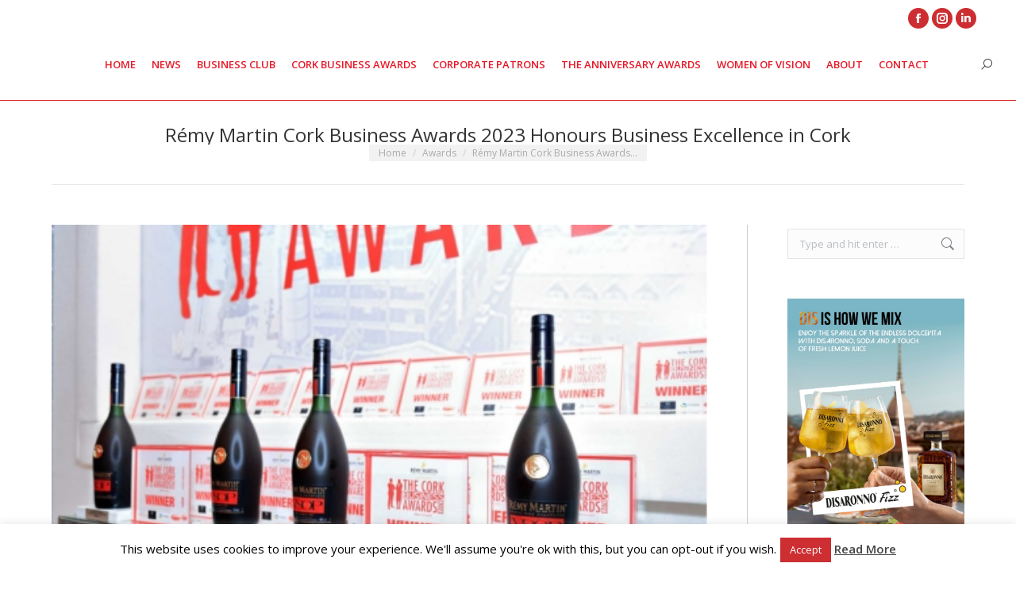

--- FILE ---
content_type: text/html; charset=UTF-8
request_url: https://businesscork.ie/remy-martin-cork-business-awards-2023-honours-business-excellence-in-cork/
body_size: 20917
content:
<!DOCTYPE html>
<!--[if !(IE 6) | !(IE 7) | !(IE 8)  ]><!-->
<html lang="en-GB" class="no-js">
<!--<![endif]-->
<head>
	<meta charset="UTF-8" />
				<meta name="viewport" content="width=device-width, initial-scale=1, maximum-scale=1, user-scalable=0"/>
			<meta name="theme-color" content="#cc2e31"/>	<link rel="profile" href="https://gmpg.org/xfn/11" />
	<meta name='robots' content='index, follow, max-image-preview:large, max-snippet:-1, max-video-preview:-1' />

	<!-- This site is optimized with the Yoast SEO plugin v26.8 - https://yoast.com/product/yoast-seo-wordpress/ -->
	<title>Rémy Martin Cork Business Awards 2023 Honours Business Excellence in Cork - Business Cork</title>
	<link rel="canonical" href="https://businesscork.ie/remy-martin-cork-business-awards-2023-honours-business-excellence-in-cork/" />
	<meta property="og:locale" content="en_GB" />
	<meta property="og:type" content="article" />
	<meta property="og:title" content="Rémy Martin Cork Business Awards 2023 Honours Business Excellence in Cork - Business Cork" />
	<meta property="og:description" content="In its 19th year, the Rémy Martin Cork Business Awards took place on the 24th of November at Clayton&#8217;s Hotel Silver Springs in Cork. Attended by 500 representatives from all sectors of the business community in the county, the awards ceremony provided a platform to showcase and acknowledge the exceptional efforts that contribute to Cork&#8217;s economic and&hellip;" />
	<meta property="og:url" content="https://businesscork.ie/remy-martin-cork-business-awards-2023-honours-business-excellence-in-cork/" />
	<meta property="og:site_name" content="Business Cork" />
	<meta property="article:published_time" content="2023-11-28T12:51:49+00:00" />
	<meta property="article:modified_time" content="2023-11-28T12:57:11+00:00" />
	<meta property="og:image" content="https://businesscork.ie/wp-content/uploads/2023/11/Business-Cork_featured-pic-business-cork.jpg" />
	<meta property="og:image:width" content="500" />
	<meta property="og:image:height" content="300" />
	<meta property="og:image:type" content="image/jpeg" />
	<meta name="author" content="businesscork" />
	<meta name="twitter:card" content="summary_large_image" />
	<meta name="twitter:label1" content="Written by" />
	<meta name="twitter:data1" content="businesscork" />
	<meta name="twitter:label2" content="Estimated reading time" />
	<meta name="twitter:data2" content="2 minutes" />
	<script type="application/ld+json" class="yoast-schema-graph">{"@context":"https://schema.org","@graph":[{"@type":"Article","@id":"https://businesscork.ie/remy-martin-cork-business-awards-2023-honours-business-excellence-in-cork/#article","isPartOf":{"@id":"https://businesscork.ie/remy-martin-cork-business-awards-2023-honours-business-excellence-in-cork/"},"author":{"name":"businesscork","@id":"https://businesscork.ie/#/schema/person/30f9b29d3fbb751205858eda9ce3e610"},"headline":"Rémy Martin Cork Business Awards 2023 Honours Business Excellence in Cork","datePublished":"2023-11-28T12:51:49+00:00","dateModified":"2023-11-28T12:57:11+00:00","mainEntityOfPage":{"@id":"https://businesscork.ie/remy-martin-cork-business-awards-2023-honours-business-excellence-in-cork/"},"wordCount":488,"image":{"@id":"https://businesscork.ie/remy-martin-cork-business-awards-2023-honours-business-excellence-in-cork/#primaryimage"},"thumbnailUrl":"https://businesscork.ie/wp-content/uploads/2023/11/Business-Cork_featured-pic-business-cork.jpg","articleSection":["Awards","Cork","Latest News &amp; Updates From Our Recommended Partners","Read Online"],"inLanguage":"en-GB"},{"@type":"WebPage","@id":"https://businesscork.ie/remy-martin-cork-business-awards-2023-honours-business-excellence-in-cork/","url":"https://businesscork.ie/remy-martin-cork-business-awards-2023-honours-business-excellence-in-cork/","name":"Rémy Martin Cork Business Awards 2023 Honours Business Excellence in Cork - Business Cork","isPartOf":{"@id":"https://businesscork.ie/#website"},"primaryImageOfPage":{"@id":"https://businesscork.ie/remy-martin-cork-business-awards-2023-honours-business-excellence-in-cork/#primaryimage"},"image":{"@id":"https://businesscork.ie/remy-martin-cork-business-awards-2023-honours-business-excellence-in-cork/#primaryimage"},"thumbnailUrl":"https://businesscork.ie/wp-content/uploads/2023/11/Business-Cork_featured-pic-business-cork.jpg","datePublished":"2023-11-28T12:51:49+00:00","dateModified":"2023-11-28T12:57:11+00:00","author":{"@id":"https://businesscork.ie/#/schema/person/30f9b29d3fbb751205858eda9ce3e610"},"breadcrumb":{"@id":"https://businesscork.ie/remy-martin-cork-business-awards-2023-honours-business-excellence-in-cork/#breadcrumb"},"inLanguage":"en-GB","potentialAction":[{"@type":"ReadAction","target":["https://businesscork.ie/remy-martin-cork-business-awards-2023-honours-business-excellence-in-cork/"]}]},{"@type":"ImageObject","inLanguage":"en-GB","@id":"https://businesscork.ie/remy-martin-cork-business-awards-2023-honours-business-excellence-in-cork/#primaryimage","url":"https://businesscork.ie/wp-content/uploads/2023/11/Business-Cork_featured-pic-business-cork.jpg","contentUrl":"https://businesscork.ie/wp-content/uploads/2023/11/Business-Cork_featured-pic-business-cork.jpg","width":500,"height":300},{"@type":"BreadcrumbList","@id":"https://businesscork.ie/remy-martin-cork-business-awards-2023-honours-business-excellence-in-cork/#breadcrumb","itemListElement":[{"@type":"ListItem","position":1,"name":"Home","item":"https://businesscork.ie/"},{"@type":"ListItem","position":2,"name":"Rémy Martin Cork Business Awards 2023 Honours Business Excellence in Cork"}]},{"@type":"WebSite","@id":"https://businesscork.ie/#website","url":"https://businesscork.ie/","name":"Business Cork","description":"Cork&#039;s No. 1 Monthly Magazine","potentialAction":[{"@type":"SearchAction","target":{"@type":"EntryPoint","urlTemplate":"https://businesscork.ie/?s={search_term_string}"},"query-input":{"@type":"PropertyValueSpecification","valueRequired":true,"valueName":"search_term_string"}}],"inLanguage":"en-GB"},{"@type":"Person","@id":"https://businesscork.ie/#/schema/person/30f9b29d3fbb751205858eda9ce3e610","name":"businesscork","image":{"@type":"ImageObject","inLanguage":"en-GB","@id":"https://businesscork.ie/#/schema/person/image/","url":"https://secure.gravatar.com/avatar/f03f6c6e6b8a48ac415e302883242a00f90962407b4cdd0d33c6ed2207a9e477?s=96&d=mm&r=g","contentUrl":"https://secure.gravatar.com/avatar/f03f6c6e6b8a48ac415e302883242a00f90962407b4cdd0d33c6ed2207a9e477?s=96&d=mm&r=g","caption":"businesscork"},"url":"https://businesscork.ie/author/businesscork/"}]}</script>
	<!-- / Yoast SEO plugin. -->


<link rel='dns-prefetch' href='//fonts.googleapis.com' />
<link rel="alternate" type="application/rss+xml" title="Business Cork &raquo; Feed" href="https://businesscork.ie/feed/" />
<link rel="alternate" title="oEmbed (JSON)" type="application/json+oembed" href="https://businesscork.ie/wp-json/oembed/1.0/embed?url=https%3A%2F%2Fbusinesscork.ie%2Fremy-martin-cork-business-awards-2023-honours-business-excellence-in-cork%2F" />
<link rel="alternate" title="oEmbed (XML)" type="text/xml+oembed" href="https://businesscork.ie/wp-json/oembed/1.0/embed?url=https%3A%2F%2Fbusinesscork.ie%2Fremy-martin-cork-business-awards-2023-honours-business-excellence-in-cork%2F&#038;format=xml" />
<style id='wp-img-auto-sizes-contain-inline-css'>
img:is([sizes=auto i],[sizes^="auto," i]){contain-intrinsic-size:3000px 1500px}
/*# sourceURL=wp-img-auto-sizes-contain-inline-css */
</style>
<style id='wp-emoji-styles-inline-css'>

	img.wp-smiley, img.emoji {
		display: inline !important;
		border: none !important;
		box-shadow: none !important;
		height: 1em !important;
		width: 1em !important;
		margin: 0 0.07em !important;
		vertical-align: -0.1em !important;
		background: none !important;
		padding: 0 !important;
	}
/*# sourceURL=wp-emoji-styles-inline-css */
</style>
<style id='wp-block-library-inline-css'>
:root{--wp-block-synced-color:#7a00df;--wp-block-synced-color--rgb:122,0,223;--wp-bound-block-color:var(--wp-block-synced-color);--wp-editor-canvas-background:#ddd;--wp-admin-theme-color:#007cba;--wp-admin-theme-color--rgb:0,124,186;--wp-admin-theme-color-darker-10:#006ba1;--wp-admin-theme-color-darker-10--rgb:0,107,160.5;--wp-admin-theme-color-darker-20:#005a87;--wp-admin-theme-color-darker-20--rgb:0,90,135;--wp-admin-border-width-focus:2px}@media (min-resolution:192dpi){:root{--wp-admin-border-width-focus:1.5px}}.wp-element-button{cursor:pointer}:root .has-very-light-gray-background-color{background-color:#eee}:root .has-very-dark-gray-background-color{background-color:#313131}:root .has-very-light-gray-color{color:#eee}:root .has-very-dark-gray-color{color:#313131}:root .has-vivid-green-cyan-to-vivid-cyan-blue-gradient-background{background:linear-gradient(135deg,#00d084,#0693e3)}:root .has-purple-crush-gradient-background{background:linear-gradient(135deg,#34e2e4,#4721fb 50%,#ab1dfe)}:root .has-hazy-dawn-gradient-background{background:linear-gradient(135deg,#faaca8,#dad0ec)}:root .has-subdued-olive-gradient-background{background:linear-gradient(135deg,#fafae1,#67a671)}:root .has-atomic-cream-gradient-background{background:linear-gradient(135deg,#fdd79a,#004a59)}:root .has-nightshade-gradient-background{background:linear-gradient(135deg,#330968,#31cdcf)}:root .has-midnight-gradient-background{background:linear-gradient(135deg,#020381,#2874fc)}:root{--wp--preset--font-size--normal:16px;--wp--preset--font-size--huge:42px}.has-regular-font-size{font-size:1em}.has-larger-font-size{font-size:2.625em}.has-normal-font-size{font-size:var(--wp--preset--font-size--normal)}.has-huge-font-size{font-size:var(--wp--preset--font-size--huge)}.has-text-align-center{text-align:center}.has-text-align-left{text-align:left}.has-text-align-right{text-align:right}.has-fit-text{white-space:nowrap!important}#end-resizable-editor-section{display:none}.aligncenter{clear:both}.items-justified-left{justify-content:flex-start}.items-justified-center{justify-content:center}.items-justified-right{justify-content:flex-end}.items-justified-space-between{justify-content:space-between}.screen-reader-text{border:0;clip-path:inset(50%);height:1px;margin:-1px;overflow:hidden;padding:0;position:absolute;width:1px;word-wrap:normal!important}.screen-reader-text:focus{background-color:#ddd;clip-path:none;color:#444;display:block;font-size:1em;height:auto;left:5px;line-height:normal;padding:15px 23px 14px;text-decoration:none;top:5px;width:auto;z-index:100000}html :where(.has-border-color){border-style:solid}html :where([style*=border-top-color]){border-top-style:solid}html :where([style*=border-right-color]){border-right-style:solid}html :where([style*=border-bottom-color]){border-bottom-style:solid}html :where([style*=border-left-color]){border-left-style:solid}html :where([style*=border-width]){border-style:solid}html :where([style*=border-top-width]){border-top-style:solid}html :where([style*=border-right-width]){border-right-style:solid}html :where([style*=border-bottom-width]){border-bottom-style:solid}html :where([style*=border-left-width]){border-left-style:solid}html :where(img[class*=wp-image-]){height:auto;max-width:100%}:where(figure){margin:0 0 1em}html :where(.is-position-sticky){--wp-admin--admin-bar--position-offset:var(--wp-admin--admin-bar--height,0px)}@media screen and (max-width:600px){html :where(.is-position-sticky){--wp-admin--admin-bar--position-offset:0px}}

/*# sourceURL=wp-block-library-inline-css */
</style><style id='global-styles-inline-css'>
:root{--wp--preset--aspect-ratio--square: 1;--wp--preset--aspect-ratio--4-3: 4/3;--wp--preset--aspect-ratio--3-4: 3/4;--wp--preset--aspect-ratio--3-2: 3/2;--wp--preset--aspect-ratio--2-3: 2/3;--wp--preset--aspect-ratio--16-9: 16/9;--wp--preset--aspect-ratio--9-16: 9/16;--wp--preset--color--black: #000000;--wp--preset--color--cyan-bluish-gray: #abb8c3;--wp--preset--color--white: #FFF;--wp--preset--color--pale-pink: #f78da7;--wp--preset--color--vivid-red: #cf2e2e;--wp--preset--color--luminous-vivid-orange: #ff6900;--wp--preset--color--luminous-vivid-amber: #fcb900;--wp--preset--color--light-green-cyan: #7bdcb5;--wp--preset--color--vivid-green-cyan: #00d084;--wp--preset--color--pale-cyan-blue: #8ed1fc;--wp--preset--color--vivid-cyan-blue: #0693e3;--wp--preset--color--vivid-purple: #9b51e0;--wp--preset--color--accent: #cc2e31;--wp--preset--color--dark-gray: #111;--wp--preset--color--light-gray: #767676;--wp--preset--gradient--vivid-cyan-blue-to-vivid-purple: linear-gradient(135deg,rgb(6,147,227) 0%,rgb(155,81,224) 100%);--wp--preset--gradient--light-green-cyan-to-vivid-green-cyan: linear-gradient(135deg,rgb(122,220,180) 0%,rgb(0,208,130) 100%);--wp--preset--gradient--luminous-vivid-amber-to-luminous-vivid-orange: linear-gradient(135deg,rgb(252,185,0) 0%,rgb(255,105,0) 100%);--wp--preset--gradient--luminous-vivid-orange-to-vivid-red: linear-gradient(135deg,rgb(255,105,0) 0%,rgb(207,46,46) 100%);--wp--preset--gradient--very-light-gray-to-cyan-bluish-gray: linear-gradient(135deg,rgb(238,238,238) 0%,rgb(169,184,195) 100%);--wp--preset--gradient--cool-to-warm-spectrum: linear-gradient(135deg,rgb(74,234,220) 0%,rgb(151,120,209) 20%,rgb(207,42,186) 40%,rgb(238,44,130) 60%,rgb(251,105,98) 80%,rgb(254,248,76) 100%);--wp--preset--gradient--blush-light-purple: linear-gradient(135deg,rgb(255,206,236) 0%,rgb(152,150,240) 100%);--wp--preset--gradient--blush-bordeaux: linear-gradient(135deg,rgb(254,205,165) 0%,rgb(254,45,45) 50%,rgb(107,0,62) 100%);--wp--preset--gradient--luminous-dusk: linear-gradient(135deg,rgb(255,203,112) 0%,rgb(199,81,192) 50%,rgb(65,88,208) 100%);--wp--preset--gradient--pale-ocean: linear-gradient(135deg,rgb(255,245,203) 0%,rgb(182,227,212) 50%,rgb(51,167,181) 100%);--wp--preset--gradient--electric-grass: linear-gradient(135deg,rgb(202,248,128) 0%,rgb(113,206,126) 100%);--wp--preset--gradient--midnight: linear-gradient(135deg,rgb(2,3,129) 0%,rgb(40,116,252) 100%);--wp--preset--font-size--small: 13px;--wp--preset--font-size--medium: 20px;--wp--preset--font-size--large: 36px;--wp--preset--font-size--x-large: 42px;--wp--preset--spacing--20: 0.44rem;--wp--preset--spacing--30: 0.67rem;--wp--preset--spacing--40: 1rem;--wp--preset--spacing--50: 1.5rem;--wp--preset--spacing--60: 2.25rem;--wp--preset--spacing--70: 3.38rem;--wp--preset--spacing--80: 5.06rem;--wp--preset--shadow--natural: 6px 6px 9px rgba(0, 0, 0, 0.2);--wp--preset--shadow--deep: 12px 12px 50px rgba(0, 0, 0, 0.4);--wp--preset--shadow--sharp: 6px 6px 0px rgba(0, 0, 0, 0.2);--wp--preset--shadow--outlined: 6px 6px 0px -3px rgb(255, 255, 255), 6px 6px rgb(0, 0, 0);--wp--preset--shadow--crisp: 6px 6px 0px rgb(0, 0, 0);}:where(.is-layout-flex){gap: 0.5em;}:where(.is-layout-grid){gap: 0.5em;}body .is-layout-flex{display: flex;}.is-layout-flex{flex-wrap: wrap;align-items: center;}.is-layout-flex > :is(*, div){margin: 0;}body .is-layout-grid{display: grid;}.is-layout-grid > :is(*, div){margin: 0;}:where(.wp-block-columns.is-layout-flex){gap: 2em;}:where(.wp-block-columns.is-layout-grid){gap: 2em;}:where(.wp-block-post-template.is-layout-flex){gap: 1.25em;}:where(.wp-block-post-template.is-layout-grid){gap: 1.25em;}.has-black-color{color: var(--wp--preset--color--black) !important;}.has-cyan-bluish-gray-color{color: var(--wp--preset--color--cyan-bluish-gray) !important;}.has-white-color{color: var(--wp--preset--color--white) !important;}.has-pale-pink-color{color: var(--wp--preset--color--pale-pink) !important;}.has-vivid-red-color{color: var(--wp--preset--color--vivid-red) !important;}.has-luminous-vivid-orange-color{color: var(--wp--preset--color--luminous-vivid-orange) !important;}.has-luminous-vivid-amber-color{color: var(--wp--preset--color--luminous-vivid-amber) !important;}.has-light-green-cyan-color{color: var(--wp--preset--color--light-green-cyan) !important;}.has-vivid-green-cyan-color{color: var(--wp--preset--color--vivid-green-cyan) !important;}.has-pale-cyan-blue-color{color: var(--wp--preset--color--pale-cyan-blue) !important;}.has-vivid-cyan-blue-color{color: var(--wp--preset--color--vivid-cyan-blue) !important;}.has-vivid-purple-color{color: var(--wp--preset--color--vivid-purple) !important;}.has-black-background-color{background-color: var(--wp--preset--color--black) !important;}.has-cyan-bluish-gray-background-color{background-color: var(--wp--preset--color--cyan-bluish-gray) !important;}.has-white-background-color{background-color: var(--wp--preset--color--white) !important;}.has-pale-pink-background-color{background-color: var(--wp--preset--color--pale-pink) !important;}.has-vivid-red-background-color{background-color: var(--wp--preset--color--vivid-red) !important;}.has-luminous-vivid-orange-background-color{background-color: var(--wp--preset--color--luminous-vivid-orange) !important;}.has-luminous-vivid-amber-background-color{background-color: var(--wp--preset--color--luminous-vivid-amber) !important;}.has-light-green-cyan-background-color{background-color: var(--wp--preset--color--light-green-cyan) !important;}.has-vivid-green-cyan-background-color{background-color: var(--wp--preset--color--vivid-green-cyan) !important;}.has-pale-cyan-blue-background-color{background-color: var(--wp--preset--color--pale-cyan-blue) !important;}.has-vivid-cyan-blue-background-color{background-color: var(--wp--preset--color--vivid-cyan-blue) !important;}.has-vivid-purple-background-color{background-color: var(--wp--preset--color--vivid-purple) !important;}.has-black-border-color{border-color: var(--wp--preset--color--black) !important;}.has-cyan-bluish-gray-border-color{border-color: var(--wp--preset--color--cyan-bluish-gray) !important;}.has-white-border-color{border-color: var(--wp--preset--color--white) !important;}.has-pale-pink-border-color{border-color: var(--wp--preset--color--pale-pink) !important;}.has-vivid-red-border-color{border-color: var(--wp--preset--color--vivid-red) !important;}.has-luminous-vivid-orange-border-color{border-color: var(--wp--preset--color--luminous-vivid-orange) !important;}.has-luminous-vivid-amber-border-color{border-color: var(--wp--preset--color--luminous-vivid-amber) !important;}.has-light-green-cyan-border-color{border-color: var(--wp--preset--color--light-green-cyan) !important;}.has-vivid-green-cyan-border-color{border-color: var(--wp--preset--color--vivid-green-cyan) !important;}.has-pale-cyan-blue-border-color{border-color: var(--wp--preset--color--pale-cyan-blue) !important;}.has-vivid-cyan-blue-border-color{border-color: var(--wp--preset--color--vivid-cyan-blue) !important;}.has-vivid-purple-border-color{border-color: var(--wp--preset--color--vivid-purple) !important;}.has-vivid-cyan-blue-to-vivid-purple-gradient-background{background: var(--wp--preset--gradient--vivid-cyan-blue-to-vivid-purple) !important;}.has-light-green-cyan-to-vivid-green-cyan-gradient-background{background: var(--wp--preset--gradient--light-green-cyan-to-vivid-green-cyan) !important;}.has-luminous-vivid-amber-to-luminous-vivid-orange-gradient-background{background: var(--wp--preset--gradient--luminous-vivid-amber-to-luminous-vivid-orange) !important;}.has-luminous-vivid-orange-to-vivid-red-gradient-background{background: var(--wp--preset--gradient--luminous-vivid-orange-to-vivid-red) !important;}.has-very-light-gray-to-cyan-bluish-gray-gradient-background{background: var(--wp--preset--gradient--very-light-gray-to-cyan-bluish-gray) !important;}.has-cool-to-warm-spectrum-gradient-background{background: var(--wp--preset--gradient--cool-to-warm-spectrum) !important;}.has-blush-light-purple-gradient-background{background: var(--wp--preset--gradient--blush-light-purple) !important;}.has-blush-bordeaux-gradient-background{background: var(--wp--preset--gradient--blush-bordeaux) !important;}.has-luminous-dusk-gradient-background{background: var(--wp--preset--gradient--luminous-dusk) !important;}.has-pale-ocean-gradient-background{background: var(--wp--preset--gradient--pale-ocean) !important;}.has-electric-grass-gradient-background{background: var(--wp--preset--gradient--electric-grass) !important;}.has-midnight-gradient-background{background: var(--wp--preset--gradient--midnight) !important;}.has-small-font-size{font-size: var(--wp--preset--font-size--small) !important;}.has-medium-font-size{font-size: var(--wp--preset--font-size--medium) !important;}.has-large-font-size{font-size: var(--wp--preset--font-size--large) !important;}.has-x-large-font-size{font-size: var(--wp--preset--font-size--x-large) !important;}
/*# sourceURL=global-styles-inline-css */
</style>

<style id='classic-theme-styles-inline-css'>
/*! This file is auto-generated */
.wp-block-button__link{color:#fff;background-color:#32373c;border-radius:9999px;box-shadow:none;text-decoration:none;padding:calc(.667em + 2px) calc(1.333em + 2px);font-size:1.125em}.wp-block-file__button{background:#32373c;color:#fff;text-decoration:none}
/*# sourceURL=/wp-includes/css/classic-themes.min.css */
</style>
<link rel='stylesheet' id='cookie-law-info-css' href='https://businesscork.ie/wp-content/plugins/cookie-law-info/legacy/public/css/cookie-law-info-public.css?ver=3.3.9.1' media='all' />
<link rel='stylesheet' id='cookie-law-info-gdpr-css' href='https://businesscork.ie/wp-content/plugins/cookie-law-info/legacy/public/css/cookie-law-info-gdpr.css?ver=3.3.9.1' media='all' />
<link rel='stylesheet' id='the7-font-css' href='https://businesscork.ie/wp-content/themes/dt-the7/fonts/icomoon-the7-font/icomoon-the7-font.min.css?ver=14.2.0' media='all' />
<link rel='stylesheet' id='the7-Defaults-css' href='https://businesscork.ie/wp-content/uploads/smile_fonts/Defaults/Defaults.css?ver=6.9' media='all' />
<link rel='stylesheet' id='dt-web-fonts-css' href='https://fonts.googleapis.com/css?family=Open+Sans:400,600,700%7CRoboto:400,600,700' media='all' />
<link rel='stylesheet' id='dt-main-css' href='https://businesscork.ie/wp-content/themes/dt-the7/css/main.min.css?ver=14.2.0' media='all' />
<link rel='stylesheet' id='the7-custom-scrollbar-css' href='https://businesscork.ie/wp-content/themes/dt-the7/lib/custom-scrollbar/custom-scrollbar.min.css?ver=14.2.0' media='all' />
<link rel='stylesheet' id='the7-wpbakery-css' href='https://businesscork.ie/wp-content/themes/dt-the7/css/wpbakery.min.css?ver=14.2.0' media='all' />
<link rel='stylesheet' id='the7-core-css' href='https://businesscork.ie/wp-content/plugins/dt-the7-core/assets/css/post-type.min.css?ver=2.7.12' media='all' />
<link rel='stylesheet' id='the7-css-vars-css' href='https://businesscork.ie/wp-content/uploads/the7-css/css-vars.css?ver=fc8b71e0a808' media='all' />
<link rel='stylesheet' id='dt-custom-css' href='https://businesscork.ie/wp-content/uploads/the7-css/custom.css?ver=fc8b71e0a808' media='all' />
<link rel='stylesheet' id='dt-media-css' href='https://businesscork.ie/wp-content/uploads/the7-css/media.css?ver=fc8b71e0a808' media='all' />
<link rel='stylesheet' id='the7-mega-menu-css' href='https://businesscork.ie/wp-content/uploads/the7-css/mega-menu.css?ver=fc8b71e0a808' media='all' />
<link rel='stylesheet' id='the7-elements-albums-portfolio-css' href='https://businesscork.ie/wp-content/uploads/the7-css/the7-elements-albums-portfolio.css?ver=fc8b71e0a808' media='all' />
<link rel='stylesheet' id='the7-elements-css' href='https://businesscork.ie/wp-content/uploads/the7-css/post-type-dynamic.css?ver=fc8b71e0a808' media='all' />
<link rel='stylesheet' id='style-css' href='https://businesscork.ie/wp-content/themes/dt-the7/style.css?ver=14.2.0' media='all' />
<link rel='stylesheet' id='wpgdprc-front-css-css' href='https://businesscork.ie/wp-content/plugins/wp-gdpr-compliance/Assets/css/front.css?ver=1695379469' media='all' />
<style id='wpgdprc-front-css-inline-css'>
:root{--wp-gdpr--bar--background-color: #000000;--wp-gdpr--bar--color: #ffffff;--wp-gdpr--button--background-color: #000000;--wp-gdpr--button--background-color--darken: #000000;--wp-gdpr--button--color: #ffffff;}
/*# sourceURL=wpgdprc-front-css-inline-css */
</style>
<script src="https://businesscork.ie/wp-includes/js/jquery/jquery.min.js?ver=3.7.1" id="jquery-core-js"></script>
<script src="https://businesscork.ie/wp-includes/js/jquery/jquery-migrate.min.js?ver=3.4.1" id="jquery-migrate-js"></script>
<script id="cookie-law-info-js-extra">
var Cli_Data = {"nn_cookie_ids":[],"cookielist":[],"non_necessary_cookies":[],"ccpaEnabled":"","ccpaRegionBased":"","ccpaBarEnabled":"","strictlyEnabled":["necessary","obligatoire"],"ccpaType":"gdpr","js_blocking":"","custom_integration":"","triggerDomRefresh":"","secure_cookies":""};
var cli_cookiebar_settings = {"animate_speed_hide":"500","animate_speed_show":"500","background":"#fff","border":"#cc2e31","border_on":"","button_1_button_colour":"#cc2e31","button_1_button_hover":"#a32527","button_1_link_colour":"#fff","button_1_as_button":"1","button_1_new_win":"","button_2_button_colour":"#333","button_2_button_hover":"#292929","button_2_link_colour":"#444","button_2_as_button":"","button_2_hidebar":"","button_3_button_colour":"#000","button_3_button_hover":"#000000","button_3_link_colour":"#fff","button_3_as_button":"1","button_3_new_win":"","button_4_button_colour":"#000","button_4_button_hover":"#000000","button_4_link_colour":"#fff","button_4_as_button":"1","button_7_button_colour":"#61a229","button_7_button_hover":"#4e8221","button_7_link_colour":"#fff","button_7_as_button":"1","button_7_new_win":"","font_family":"inherit","header_fix":"","notify_animate_hide":"1","notify_animate_show":"","notify_div_id":"#cookie-law-info-bar","notify_position_horizontal":"right","notify_position_vertical":"bottom","scroll_close":"","scroll_close_reload":"","accept_close_reload":"","reject_close_reload":"","showagain_tab":"1","showagain_background":"#fff","showagain_border":"#000","showagain_div_id":"#cookie-law-info-again","showagain_x_position":"100px","text":"#000","show_once_yn":"","show_once":"10000","logging_on":"","as_popup":"","popup_overlay":"1","bar_heading_text":"","cookie_bar_as":"banner","popup_showagain_position":"bottom-right","widget_position":"left"};
var log_object = {"ajax_url":"https://businesscork.ie/wp-admin/admin-ajax.php"};
//# sourceURL=cookie-law-info-js-extra
</script>
<script src="https://businesscork.ie/wp-content/plugins/cookie-law-info/legacy/public/js/cookie-law-info-public.js?ver=3.3.9.1" id="cookie-law-info-js"></script>
<script data-jetpack-boost="ignore" src="//businesscork.ie/wp-content/plugins/revslider/sr6/assets/js/rbtools.min.js?ver=6.7.38" async id="tp-tools-js"></script>
<script data-jetpack-boost="ignore" src="//businesscork.ie/wp-content/plugins/revslider/sr6/assets/js/rs6.min.js?ver=6.7.38" async id="revmin-js"></script>
<script id="dt-above-fold-js-extra">
var dtLocal = {"themeUrl":"https://businesscork.ie/wp-content/themes/dt-the7","passText":"To view this protected post, enter the password below:","moreButtonText":{"loading":"Loading...","loadMore":"Load more"},"postID":"32483","ajaxurl":"https://businesscork.ie/wp-admin/admin-ajax.php","REST":{"baseUrl":"https://businesscork.ie/wp-json/the7/v1","endpoints":{"sendMail":"/send-mail"}},"contactMessages":{"required":"One or more fields have an error. Please check and try again.","terms":"Please accept the privacy policy.","fillTheCaptchaError":"Please, fill the captcha."},"captchaSiteKey":"","ajaxNonce":"6a7b7d38b2","pageData":"","themeSettings":{"smoothScroll":"off","lazyLoading":false,"desktopHeader":{"height":90},"ToggleCaptionEnabled":"disabled","ToggleCaption":"Navigation","floatingHeader":{"showAfter":90,"showMenu":true,"height":60,"logo":{"showLogo":true,"html":"","url":"https://businesscork.ie/"}},"topLine":{"floatingTopLine":{"logo":{"showLogo":false,"html":""}}},"mobileHeader":{"firstSwitchPoint":900,"secondSwitchPoint":400,"firstSwitchPointHeight":60,"secondSwitchPointHeight":50,"mobileToggleCaptionEnabled":"disabled","mobileToggleCaption":"Menu"},"stickyMobileHeaderFirstSwitch":{"logo":{"html":"\u003Cimg class=\" preload-me\" src=\"https://businesscork.ie/wp-content/uploads/2018/06/Business-Corknewlogoweb-e1566376220172.jpg\" srcset=\"https://businesscork.ie/wp-content/uploads/2018/06/Business-Corknewlogoweb-e1566376220172.jpg 250w, https://businesscork.ie/wp-content/uploads/2018/06/Business-Corknewlogoweb-e1566376220172.jpg 250w\" width=\"250\" height=\"113\"   sizes=\"250px\" alt=\"Business Cork\" /\u003E"}},"stickyMobileHeaderSecondSwitch":{"logo":{"html":"\u003Cimg class=\" preload-me\" src=\"https://businesscork.ie/wp-content/uploads/2018/06/Business-Corknewlogoweb-e1566376220172.jpg\" srcset=\"https://businesscork.ie/wp-content/uploads/2018/06/Business-Corknewlogoweb-e1566376220172.jpg 250w, https://businesscork.ie/wp-content/uploads/2018/06/Business-Corknewlogoweb-e1566376220172.jpg 250w\" width=\"250\" height=\"113\"   sizes=\"250px\" alt=\"Business Cork\" /\u003E"}},"sidebar":{"switchPoint":970},"boxedWidth":"1200px"},"VCMobileScreenWidth":"768"};
var dtShare = {"shareButtonText":{"facebook":"Share on Facebook","twitter":"Share on X","pinterest":"Pin it","linkedin":"Share on Linkedin","whatsapp":"Share on Whatsapp"},"overlayOpacity":"85"};
//# sourceURL=dt-above-fold-js-extra
</script>
<script src="https://businesscork.ie/wp-content/themes/dt-the7/js/above-the-fold.min.js?ver=14.2.0" id="dt-above-fold-js"></script>
<script id="wpgdprc-front-js-js-extra">
var wpgdprcFront = {"ajaxUrl":"https://businesscork.ie/wp-admin/admin-ajax.php","ajaxNonce":"cb483b91f3","ajaxArg":"security","pluginPrefix":"wpgdprc","blogId":"1","isMultiSite":"","locale":"en_GB","showSignUpModal":"","showFormModal":"","cookieName":"wpgdprc-consent","consentVersion":"","path":"/","prefix":"wpgdprc"};
//# sourceURL=wpgdprc-front-js-js-extra
</script>
<script src="https://businesscork.ie/wp-content/plugins/wp-gdpr-compliance/Assets/js/front.min.js?ver=1695379469" id="wpgdprc-front-js-js"></script>
<script></script><link rel="https://api.w.org/" href="https://businesscork.ie/wp-json/" /><link rel="alternate" title="JSON" type="application/json" href="https://businesscork.ie/wp-json/wp/v2/posts/32483" /><link rel="EditURI" type="application/rsd+xml" title="RSD" href="https://businesscork.ie/xmlrpc.php?rsd" />
<meta name="generator" content="WordPress 6.9" />
<link rel='shortlink' href='https://businesscork.ie/?p=32483' />
<meta name="generator" content="Powered by WPBakery Page Builder - drag and drop page builder for WordPress."/>
<meta name="generator" content="Powered by Slider Revolution 6.7.38 - responsive, Mobile-Friendly Slider Plugin for WordPress with comfortable drag and drop interface." />
<link rel="icon" href="https://businesscork.ie/wp-content/uploads/2022/07/FaviconBC.jpg" type="image/jpeg" sizes="16x16"/><link rel="icon" href="https://businesscork.ie/wp-content/uploads/2022/07/FaviconBC.jpg" type="image/jpeg" sizes="32x32"/><script data-jetpack-boost="ignore">function setREVStartSize(e){
			//window.requestAnimationFrame(function() {
				window.RSIW = window.RSIW===undefined ? window.innerWidth : window.RSIW;
				window.RSIH = window.RSIH===undefined ? window.innerHeight : window.RSIH;
				try {
					var pw = document.getElementById(e.c).parentNode.offsetWidth,
						newh;
					pw = pw===0 || isNaN(pw) || (e.l=="fullwidth" || e.layout=="fullwidth") ? window.RSIW : pw;
					e.tabw = e.tabw===undefined ? 0 : parseInt(e.tabw);
					e.thumbw = e.thumbw===undefined ? 0 : parseInt(e.thumbw);
					e.tabh = e.tabh===undefined ? 0 : parseInt(e.tabh);
					e.thumbh = e.thumbh===undefined ? 0 : parseInt(e.thumbh);
					e.tabhide = e.tabhide===undefined ? 0 : parseInt(e.tabhide);
					e.thumbhide = e.thumbhide===undefined ? 0 : parseInt(e.thumbhide);
					e.mh = e.mh===undefined || e.mh=="" || e.mh==="auto" ? 0 : parseInt(e.mh,0);
					if(e.layout==="fullscreen" || e.l==="fullscreen")
						newh = Math.max(e.mh,window.RSIH);
					else{
						e.gw = Array.isArray(e.gw) ? e.gw : [e.gw];
						for (var i in e.rl) if (e.gw[i]===undefined || e.gw[i]===0) e.gw[i] = e.gw[i-1];
						e.gh = e.el===undefined || e.el==="" || (Array.isArray(e.el) && e.el.length==0)? e.gh : e.el;
						e.gh = Array.isArray(e.gh) ? e.gh : [e.gh];
						for (var i in e.rl) if (e.gh[i]===undefined || e.gh[i]===0) e.gh[i] = e.gh[i-1];
											
						var nl = new Array(e.rl.length),
							ix = 0,
							sl;
						e.tabw = e.tabhide>=pw ? 0 : e.tabw;
						e.thumbw = e.thumbhide>=pw ? 0 : e.thumbw;
						e.tabh = e.tabhide>=pw ? 0 : e.tabh;
						e.thumbh = e.thumbhide>=pw ? 0 : e.thumbh;
						for (var i in e.rl) nl[i] = e.rl[i]<window.RSIW ? 0 : e.rl[i];
						sl = nl[0];
						for (var i in nl) if (sl>nl[i] && nl[i]>0) { sl = nl[i]; ix=i;}
						var m = pw>(e.gw[ix]+e.tabw+e.thumbw) ? 1 : (pw-(e.tabw+e.thumbw)) / (e.gw[ix]);
						newh =  (e.gh[ix] * m) + (e.tabh + e.thumbh);
					}
					var el = document.getElementById(e.c);
					if (el!==null && el) el.style.height = newh+"px";
					el = document.getElementById(e.c+"_wrapper");
					if (el!==null && el) {
						el.style.height = newh+"px";
						el.style.display = "block";
					}
				} catch(e){
					console.log("Failure at Presize of Slider:" + e)
				}
			//});
		  };</script>
		<style id="wp-custom-css">
			/*
You can add your own CSS here.

Click the help icon above to learn more.
*/
.slick-slide {
 height: 500px;
}		</style>
		<noscript><style> .wpb_animate_when_almost_visible { opacity: 1; }</style></noscript><style id='the7-custom-inline-css' type='text/css'>
/*breadcrumbs background color*/
.page-title .breadcrumbs {
background-color: rgba(0, 0, 0, 0.05);
}
</style>
<link rel='stylesheet' id='rs-plugin-settings-css' href='//businesscork.ie/wp-content/plugins/revslider/sr6/assets/css/rs6.css?ver=6.7.38' media='all' />
<style id='rs-plugin-settings-inline-css'>
#rs-demo-id {}
/*# sourceURL=rs-plugin-settings-inline-css */
</style>
</head>
<body data-rsssl=1 id="the7-body" class="wp-singular post-template-default single single-post postid-32483 single-format-standard wp-embed-responsive wp-theme-dt-the7 the7-core-ver-2.7.12 no-comments dt-responsive-on right-mobile-menu-close-icon ouside-menu-close-icon mobile-hamburger-close-bg-enable mobile-hamburger-close-bg-hover-enable  fade-medium-mobile-menu-close-icon fade-medium-menu-close-icon srcset-enabled btn-flat custom-btn-color custom-btn-hover-color phantom-slide phantom-disable-decoration phantom-custom-logo-on floating-mobile-menu-icon top-header first-switch-logo-center first-switch-menu-left second-switch-logo-center second-switch-menu-left layzr-loading-on popup-message-style the7-ver-14.2.0 wpb-js-composer js-comp-ver-8.7.2 vc_responsive">
<!-- The7 14.2.0 -->

<div id="page" >
	<a class="skip-link screen-reader-text" href="#content">Skip to content</a>

<div class="masthead inline-header center widgets full-height full-width line-decoration shadow-mobile-header-decoration small-mobile-menu-icon mobile-menu-icon-bg-on mobile-menu-icon-hover-bg-on dt-parent-menu-clickable show-sub-menu-on-hover show-device-logo show-mobile-logo" >

	<div class="top-bar top-bar-line-hide">
	<div class="top-bar-bg" ></div>
	<div class="mini-widgets left-widgets"></div><div class="right-widgets mini-widgets"><div class="soc-ico show-on-desktop near-logo-first-switch in-menu-second-switch accent-bg disabled-border border-off  hover-disabled-border  hover-border-off"><a title="Facebook page opens in new window" href="https://www.facebook.com/BusinessCork/" target="_blank" class="facebook"><span class="soc-font-icon"></span><span class="screen-reader-text">Facebook page opens in new window</span></a><a title="Instagram page opens in new window" href="https://www.instagram.com/businesscork/" target="_blank" class="instagram"><span class="soc-font-icon"></span><span class="screen-reader-text">Instagram page opens in new window</span></a><a title="Linkedin page opens in new window" href="https://www.linkedin.com/company/no1mediagroup/" target="_blank" class="linkedin"><span class="soc-font-icon"></span><span class="screen-reader-text">Linkedin page opens in new window</span></a></div></div></div>

	<header class="header-bar" role="banner">

		<div class="branding">
	<div id="site-title" class="assistive-text">Business Cork</div>
	<div id="site-description" class="assistive-text">Cork&#039;s No. 1 Monthly Magazine</div>
	<a class="" href="https://businesscork.ie/"><img class="mobile-logo preload-me" src="https://businesscork.ie/wp-content/uploads/2018/06/Business-Corknewlogoweb-e1566376220172.jpg" srcset="https://businesscork.ie/wp-content/uploads/2018/06/Business-Corknewlogoweb-e1566376220172.jpg 250w, https://businesscork.ie/wp-content/uploads/2018/06/Business-Corknewlogoweb-e1566376220172.jpg 250w" width="250" height="113"   sizes="250px" alt="Business Cork" /></a></div>

		<ul id="primary-menu" class="main-nav underline-decoration l-to-r-line outside-item-remove-margin"><li class="menu-item menu-item-type-post_type menu-item-object-page menu-item-home menu-item-19223 first depth-0"><a href='https://businesscork.ie/' data-level='1'><span class="menu-item-text"><span class="menu-text">Home</span></span></a></li> <li class="menu-item menu-item-type-post_type menu-item-object-page menu-item-21308 depth-0"><a href='https://businesscork.ie/latest-news-2018/' data-level='1'><span class="menu-item-text"><span class="menu-text">News</span></span></a></li> <li class="menu-item menu-item-type-post_type menu-item-object-page menu-item-28654 depth-0"><a href='https://businesscork.ie/join-the-business-club/' data-level='1'><span class="menu-item-text"><span class="menu-text">BUSINESS CLUB</span></span></a></li> <li class="menu-item menu-item-type-post_type menu-item-object-page menu-item-30037 depth-0"><a href='https://businesscork.ie/the-remy-martin-cork-business-awards/' data-level='1'><span class="menu-item-text"><span class="menu-text">Cork Business Awards</span></span></a></li> <li class="menu-item menu-item-type-post_type menu-item-object-page menu-item-30918 depth-0"><a href='https://businesscork.ie/corporate-patrons/' data-level='1'><span class="menu-item-text"><span class="menu-text">Corporate Patrons</span></span></a></li> <li class="menu-item menu-item-type-post_type menu-item-object-page menu-item-30322 depth-0"><a href='https://businesscork.ie/the-anniversary-awards/' data-level='1'><span class="menu-item-text"><span class="menu-text">The Anniversary Awards</span></span></a></li> <li class="menu-item menu-item-type-post_type menu-item-object-page menu-item-29589 depth-0"><a href='https://businesscork.ie/women-of-vision/' data-level='1'><span class="menu-item-text"><span class="menu-text">Women of Vision</span></span></a></li> <li class="menu-item menu-item-type-post_type menu-item-object-page menu-item-21718 depth-0"><a href='https://businesscork.ie/about-us/' data-level='1'><span class="menu-item-text"><span class="menu-text">About</span></span></a></li> <li class="menu-item menu-item-type-post_type menu-item-object-page menu-item-14359 last depth-0"><a href='https://businesscork.ie/pages/contact/' data-level='1'><span class="menu-item-text"><span class="menu-text">Contact</span></span></a></li> </ul>
		<div class="mini-widgets"><div class="mini-search show-on-desktop near-logo-first-switch in-menu-second-switch popup-search custom-icon"><form class="searchform mini-widget-searchform" role="search" method="get" action="https://businesscork.ie/">

	<div class="screen-reader-text">Search:</div>

	
		<a href="" class="submit text-disable"><i class=" mw-icon the7-mw-icon-search"></i></a>
		<div class="popup-search-wrap">
			<input type="text" aria-label="Search" class="field searchform-s" name="s" value="" placeholder="Type and hit enter …" title="Search form"/>
			<a href="" class="search-icon"  aria-label="Search"><i class="the7-mw-icon-search" aria-hidden="true"></i></a>
		</div>

			<input type="submit" class="assistive-text searchsubmit" value="Go!"/>
</form>
</div></div>
	</header>

</div>
<div role="navigation" aria-label="Main Menu" class="dt-mobile-header mobile-menu-show-divider">
	<div class="dt-close-mobile-menu-icon" aria-label="Close" role="button" tabindex="0"><div class="close-line-wrap"><span class="close-line"></span><span class="close-line"></span><span class="close-line"></span></div></div>	<ul id="mobile-menu" class="mobile-main-nav">
		<li class="menu-item menu-item-type-post_type menu-item-object-page menu-item-home menu-item-19223 first depth-0"><a href='https://businesscork.ie/' data-level='1'><span class="menu-item-text"><span class="menu-text">Home</span></span></a></li> <li class="menu-item menu-item-type-post_type menu-item-object-page menu-item-21308 depth-0"><a href='https://businesscork.ie/latest-news-2018/' data-level='1'><span class="menu-item-text"><span class="menu-text">News</span></span></a></li> <li class="menu-item menu-item-type-post_type menu-item-object-page menu-item-28654 depth-0"><a href='https://businesscork.ie/join-the-business-club/' data-level='1'><span class="menu-item-text"><span class="menu-text">BUSINESS CLUB</span></span></a></li> <li class="menu-item menu-item-type-post_type menu-item-object-page menu-item-30037 depth-0"><a href='https://businesscork.ie/the-remy-martin-cork-business-awards/' data-level='1'><span class="menu-item-text"><span class="menu-text">Cork Business Awards</span></span></a></li> <li class="menu-item menu-item-type-post_type menu-item-object-page menu-item-30918 depth-0"><a href='https://businesscork.ie/corporate-patrons/' data-level='1'><span class="menu-item-text"><span class="menu-text">Corporate Patrons</span></span></a></li> <li class="menu-item menu-item-type-post_type menu-item-object-page menu-item-30322 depth-0"><a href='https://businesscork.ie/the-anniversary-awards/' data-level='1'><span class="menu-item-text"><span class="menu-text">The Anniversary Awards</span></span></a></li> <li class="menu-item menu-item-type-post_type menu-item-object-page menu-item-29589 depth-0"><a href='https://businesscork.ie/women-of-vision/' data-level='1'><span class="menu-item-text"><span class="menu-text">Women of Vision</span></span></a></li> <li class="menu-item menu-item-type-post_type menu-item-object-page menu-item-21718 depth-0"><a href='https://businesscork.ie/about-us/' data-level='1'><span class="menu-item-text"><span class="menu-text">About</span></span></a></li> <li class="menu-item menu-item-type-post_type menu-item-object-page menu-item-14359 last depth-0"><a href='https://businesscork.ie/pages/contact/' data-level='1'><span class="menu-item-text"><span class="menu-text">Contact</span></span></a></li> 	</ul>
	<div class='mobile-mini-widgets-in-menu'></div>
</div>


		<div class="page-title title-center">
			<div class="wf-wrap">

				<div class="page-title-head hgroup"><h1 class="entry-title">Rémy Martin Cork Business Awards 2023 Honours Business Excellence in Cork</h1></div><div class="page-title-breadcrumbs"><div class="assistive-text">You are here:</div><ol class="breadcrumbs text-small" itemscope itemtype="https://schema.org/BreadcrumbList"><li itemprop="itemListElement" itemscope itemtype="https://schema.org/ListItem"><a itemprop="item" href="https://businesscork.ie/" title="Home"><span itemprop="name">Home</span></a><meta itemprop="position" content="1" /></li><li itemprop="itemListElement" itemscope itemtype="https://schema.org/ListItem"><a itemprop="item" href="https://businesscork.ie/category/awards/" title="Awards"><span itemprop="name">Awards</span></a><meta itemprop="position" content="2" /></li><li class="current" itemprop="itemListElement" itemscope itemtype="https://schema.org/ListItem"><span itemprop="name">Rémy Martin Cork Business Awards&hellip;</span><meta itemprop="position" content="3" /></li></ol></div>			</div>
		</div>

		

<div id="main" class="sidebar-right sidebar-divider-vertical">

	
	<div class="main-gradient"></div>
	<div class="wf-wrap">
	<div class="wf-container-main">

	

			<div id="content" class="content" role="main">

				
<article id="post-32483" class="single-postlike post-32483 post type-post status-publish format-standard has-post-thumbnail category-awards category-cork category-latest-news category-read-online category-2881 category-2667 category-109 category-1345 description-off">

	<div class="post-thumbnail"><img class="preload-me lazy-load aspect" src="data:image/svg+xml,%3Csvg%20xmlns%3D&#39;http%3A%2F%2Fwww.w3.org%2F2000%2Fsvg&#39;%20viewBox%3D&#39;0%200%20500%20300&#39;%2F%3E" data-src="https://businesscork.ie/wp-content/uploads/2023/11/Business-Cork_featured-pic-business-cork.jpg" data-srcset="https://businesscork.ie/wp-content/uploads/2023/11/Business-Cork_featured-pic-business-cork.jpg 500w" loading="eager" style="--ratio: 500 / 300" sizes="(max-width: 500px) 100vw, 500px" width="500" height="300"  title="Business Cork_featured pic business cork" alt="" /></div><div class="entry-content"><p dir="ltr">In its 19th year, the <strong>Rémy Martin Cork Business Awards</strong> took place on the 24th of November at Clayton&#8217;s Hotel Silver Springs in Cork. Attended by 500 representatives from all sectors of the business community in the county, the awards ceremony provided a platform to showcase and acknowledge the exceptional efforts that contribute to Cork&#8217;s economic and civic prosperity.</p>
<p dir="ltr">In his welcoming speech, <strong>Michael Mulcahy</strong> highlighted Cork&#8217;s achievements and progress over the past year. He expressed gratitude to individuals and organisations for their efforts in promoting Cork positively. He also emphasised <strong>Business Cork&#8217;s commitment to promoting the region, attracting local and global investment, and fostering a unified community.</strong></p>
<p dir="ltr">The CEO of Business Cork, <strong>Mary-Jane O&#8217; Regan</strong>, said: “Congratulations to all of our award winners tonight. You really are outstanding at what you do and it is you and your teams that make Cork what it really is – a welcoming place to be and the best place to do business”.</p>
<p dir="ltr">The compères <strong>Miriam O&#8217;Callaghan</strong> and <strong>Alf McCarthy</strong> presented 60 awards to businesses from all sectors of the business community. The Headline Sponsors for the event were EHS International, Smart Office Automation and Mercedes Benz Cork.</p>
<p>Some of the notable moments from the evening included:</p>
<p>&nbsp;</p>
<h4 dir="ltr" role="presentation">Guest of Honour:</h4>
<p dir="ltr">As Ireland celebrates its 50th anniversary of membership in the European Union,<strong> Seán Kelly MEP </strong>graced the occasion with a powerful and moving speech.</p>
<p>&nbsp;</p>
<h4 dir="ltr" role="presentation">The Hall of Fame Award for Services to the Media Industry in Cork:</h4>
<p dir="ltr"><strong>Paul Byrne</strong> was awarded for 25 years of dedicated service to promoting Cork and the Southern Counties of Ireland.</p>
<p>&nbsp;</p>
<h4 dir="ltr" role="presentation">The Hall of Fame Award for Services to the Civic Community of Cork:</h4>
<p dir="ltr"><strong>Paddy O&#8217;Brien</strong> was recognized for his 70 years of dedicated service to the elderly in Cork, assisting them with respect, time, and listening to their needs.</p>
<p>&nbsp;</p>
<h4 dir="ltr" role="presentation">The Lifetime Achievement Award 2023:</h4>
<p dir="ltr">Michael Barry, Managing Director of Barry &amp; Fitzwilliam and Rémy Martin, handed out the Award to<strong> Bob Seward</strong>, the retired army Captain of Óglaigh na hÉireann recipient of two United Nations peace medals, awarded for his service in the Congo in 1960 and in Cyprus in 1963. Bob also set up the Cork Academy of Music to promote music as a tool for social inclusion for young people and those needing a new focus in their lives.</p>
<p>&nbsp;</p>
<h4 dir="ltr" role="presentation">The Cork Large Company of the Year 2023</h4>
<p dir="ltr"><strong>PepsiCo</strong> received this award from Mercedes-Benz Cork&#8217;s General Manager, Liam Mullane. <strong>Brian Colgan</strong>, the Site Director at PepsiCo Little Island, received the award recognising the company as one of Cork&#8217;s best places to work, with ESG policies and community support programs.</p>
<p>&nbsp;</p>
<h4 dir="ltr" role="presentation">The Cork Business Person of the Year 2023</h4>
<p dir="ltr">Handed out by Founder and CEO of EHS International, Chris Mee, The Cork Business Person of the Year 2023 went to<strong> Patrick O&#8217; Brien of Sigma Homes</strong>, a company renowned for redesigning and renovating family homes.</p>
</div><div class="post-meta wf-mobile-collapsed"><div class="entry-meta"><span class="category-link">Categories:&nbsp;<a href="https://businesscork.ie/category/awards/" >Awards</a>, <a href="https://businesscork.ie/category/cork/" >Cork</a>, <a href="https://businesscork.ie/category/latest-news/" >Latest News &amp; Updates From Our Recommended Partners</a>, <a href="https://businesscork.ie/category/read-online/" >Read Online</a></span><a href="https://businesscork.ie/2023/11/28/" title="12:51 pm" class="data-link" rel="bookmark"><time class="entry-date updated" datetime="2023-11-28T12:51:49+00:00">28th November 2023</time></a></div></div><nav class="navigation post-navigation" role="navigation"><h2 class="screen-reader-text">Post navigation</h2><div class="nav-links"><a class="nav-previous" href="https://businesscork.ie/the-remy-martin-cork-business-awards-2023-social-gallery/" rel="prev"><svg version="1.1" xmlns="http://www.w3.org/2000/svg" xmlns:xlink="http://www.w3.org/1999/xlink" x="0px" y="0px" viewBox="0 0 16 16" style="enable-background:new 0 0 16 16;" xml:space="preserve"><path class="st0" d="M11.4,1.6c0.2,0.2,0.2,0.5,0,0.7c0,0,0,0,0,0L5.7,8l5.6,5.6c0.2,0.2,0.2,0.5,0,0.7s-0.5,0.2-0.7,0l-6-6c-0.2-0.2-0.2-0.5,0-0.7c0,0,0,0,0,0l6-6C10.8,1.5,11.2,1.5,11.4,1.6C11.4,1.6,11.4,1.6,11.4,1.6z"/></svg><span class="meta-nav" aria-hidden="true">Previous</span><span class="screen-reader-text">Previous post:</span><span class="post-title h4-size">The Rémy Martin Cork Business Awards 2023 &#8211; Social Gallery</span></a><a class="nav-next" href="https://businesscork.ie/unveiling-irelands-only-locally-sourced-sellout-collagen-range-by-dr-doireanns/" rel="next"><svg version="1.1" xmlns="http://www.w3.org/2000/svg" xmlns:xlink="http://www.w3.org/1999/xlink" x="0px" y="0px" viewBox="0 0 16 16" style="enable-background:new 0 0 16 16;" xml:space="preserve"><path class="st0" d="M4.6,1.6c0.2-0.2,0.5-0.2,0.7,0c0,0,0,0,0,0l6,6c0.2,0.2,0.2,0.5,0,0.7c0,0,0,0,0,0l-6,6c-0.2,0.2-0.5,0.2-0.7,0s-0.2-0.5,0-0.7L10.3,8L4.6,2.4C4.5,2.2,4.5,1.8,4.6,1.6C4.6,1.6,4.6,1.6,4.6,1.6z"/></svg><span class="meta-nav" aria-hidden="true">Next</span><span class="screen-reader-text">Next post:</span><span class="post-title h4-size">Unveiling Ireland’s only locally sourced, sellout collagen range by Dr. Doireann’s</span></a></div></nav><div class="single-related-posts"><h3>Related posts</h3><section class="items-grid"><div class=" related-item"><article class="post-format-standard"><div class="mini-post-img"><a class="alignleft post-rollover layzr-bg" href="https://businesscork.ie/the-villa-maria-women-of-vision-awards-2026-nominations-open/" aria-label="Post image"><img class="preload-me lazy-load aspect" src="data:image/svg+xml,%3Csvg%20xmlns%3D&#39;http%3A%2F%2Fwww.w3.org%2F2000%2Fsvg&#39;%20viewBox%3D&#39;0%200%20110%2080&#39;%2F%3E" data-src="https://businesscork.ie/wp-content/uploads/2026/01/WOV2026-nominations-open-scaled-110x80.jpg" data-srcset="https://businesscork.ie/wp-content/uploads/2026/01/WOV2026-nominations-open-scaled-110x80.jpg 110w, https://businesscork.ie/wp-content/uploads/2026/01/WOV2026-nominations-open-scaled-220x160.jpg 220w" loading="eager" style="--ratio: 110 / 80" sizes="(max-width: 110px) 100vw, 110px" width="110" height="80"  alt="" /></a></div><div class="post-content"><a href="https://businesscork.ie/the-villa-maria-women-of-vision-awards-2026-nominations-open/">The Villa Maria Women of Vision Awards 2026 &#8211; Nominations Open</a><br /><time class="text-secondary" datetime="2026-01-28T15:15:12+00:00">28th January 2026</time></div></article></div><div class=" related-item"><article class="post-format-standard"><div class="mini-post-img"><a class="alignleft post-rollover layzr-bg" href="https://businesscork.ie/simply-the-best-cork-airport-makes-history-with-its-busiest-year-ever/" aria-label="Post image"><img class="preload-me lazy-load aspect" src="data:image/svg+xml,%3Csvg%20xmlns%3D&#39;http%3A%2F%2Fwww.w3.org%2F2000%2Fsvg&#39;%20viewBox%3D&#39;0%200%20110%2080&#39;%2F%3E" data-src="https://businesscork.ie/wp-content/uploads/2024/05/Cork-Airport_EXT-16-scaled-110x80.jpeg" data-srcset="https://businesscork.ie/wp-content/uploads/2024/05/Cork-Airport_EXT-16-scaled-110x80.jpeg 110w, https://businesscork.ie/wp-content/uploads/2024/05/Cork-Airport_EXT-16-scaled-220x160.jpeg 220w" loading="eager" style="--ratio: 110 / 80" sizes="(max-width: 110px) 100vw, 110px" width="110" height="80"  alt="" /></a></div><div class="post-content"><a href="https://businesscork.ie/simply-the-best-cork-airport-makes-history-with-its-busiest-year-ever/">“Simply the best” – Cork Airport makes history with its busiest year ever</a><br /><time class="text-secondary" datetime="2026-01-06T12:00:13+00:00">6th January 2026</time></div></article></div><div class=" related-item"><article class="post-format-standard"><div class="mini-post-img"><a class="alignleft post-rollover layzr-bg" href="https://businesscork.ie/new-chapter-for-republic-of-work-as-acquisition-announced/" aria-label="Post image"><img class="preload-me lazy-load aspect" src="data:image/svg+xml,%3Csvg%20xmlns%3D&#39;http%3A%2F%2Fwww.w3.org%2F2000%2Fsvg&#39;%20viewBox%3D&#39;0%200%20110%2080&#39;%2F%3E" data-src="https://businesscork.ie/wp-content/uploads/2026/01/260A0308_1-scaled-110x80.jpg" data-srcset="https://businesscork.ie/wp-content/uploads/2026/01/260A0308_1-scaled-110x80.jpg 110w, https://businesscork.ie/wp-content/uploads/2026/01/260A0308_1-scaled-220x160.jpg 220w" loading="eager" style="--ratio: 110 / 80" sizes="(max-width: 110px) 100vw, 110px" width="110" height="80"  alt="" /></a></div><div class="post-content"><a href="https://businesscork.ie/new-chapter-for-republic-of-work-as-acquisition-announced/">NEW CHAPTER FOR REPUBLIC OF WORK AS ACQUISITION ANNOUNCED</a><br /><time class="text-secondary" datetime="2026-01-06T11:30:07+00:00">6th January 2026</time></div></article></div><div class=" related-item"><article class="post-format-standard"><div class="mini-post-img"><a class="alignleft post-rollover layzr-bg" href="https://businesscork.ie/aer-lingus-to-fly-two-new-routes-from-cork-to-nice-and-santiago-de-compostela-next-summer/" aria-label="Post image"><img class="preload-me lazy-load aspect" src="data:image/svg+xml,%3Csvg%20xmlns%3D&#39;http%3A%2F%2Fwww.w3.org%2F2000%2Fsvg&#39;%20viewBox%3D&#39;0%200%20110%2080&#39;%2F%3E" data-src="https://businesscork.ie/wp-content/uploads/2025/12/FREE-REPO-FOR-PRESS_-Announcement-of-Two-New-destinations-from-Cork-Airport_-12-110x80.jpg" data-srcset="https://businesscork.ie/wp-content/uploads/2025/12/FREE-REPO-FOR-PRESS_-Announcement-of-Two-New-destinations-from-Cork-Airport_-12-110x80.jpg 110w, https://businesscork.ie/wp-content/uploads/2025/12/FREE-REPO-FOR-PRESS_-Announcement-of-Two-New-destinations-from-Cork-Airport_-12-220x160.jpg 220w" loading="eager" style="--ratio: 110 / 80" sizes="(max-width: 110px) 100vw, 110px" width="110" height="80"  alt="" /></a></div><div class="post-content"><a href="https://businesscork.ie/aer-lingus-to-fly-two-new-routes-from-cork-to-nice-and-santiago-de-compostela-next-summer/">Aer Lingus to fly two new routes from Cork to Nice and Santiago de Compostela next summer</a><br /><time class="text-secondary" datetime="2025-12-11T15:15:28+00:00">11th December 2025</time></div></article></div><div class=" related-item"><article class="post-format-standard"><div class="mini-post-img"><a class="alignleft post-rollover layzr-bg" href="https://businesscork.ie/ehs-international-and-cinnte-safety-announce-partnership-to-enhance-traffic-management-services-nationwide/" aria-label="Post image"><img class="preload-me lazy-load aspect" src="data:image/svg+xml,%3Csvg%20xmlns%3D&#39;http%3A%2F%2Fwww.w3.org%2F2000%2Fsvg&#39;%20viewBox%3D&#39;0%200%20110%2080&#39;%2F%3E" data-src="https://businesscork.ie/wp-content/uploads/2025/12/EHS-110x80.jpg" data-srcset="https://businesscork.ie/wp-content/uploads/2025/12/EHS-110x80.jpg 110w, https://businesscork.ie/wp-content/uploads/2025/12/EHS-220x160.jpg 220w" loading="eager" style="--ratio: 110 / 80" sizes="(max-width: 110px) 100vw, 110px" width="110" height="80"  alt="" /></a></div><div class="post-content"><a href="https://businesscork.ie/ehs-international-and-cinnte-safety-announce-partnership-to-enhance-traffic-management-services-nationwide/">EHS International and Cinnte Safety Announce Partnership to Enhance Traffic Management Services Nationwide </a><br /><time class="text-secondary" datetime="2025-12-10T11:30:41+00:00">10th December 2025</time></div></article></div><div class=" related-item"><article class="post-format-standard"><div class="mini-post-img"><a class="alignleft post-rollover layzr-bg" href="https://businesscork.ie/the-cork-business-awards-2025-event-video/" aria-label="Post image"><img class="preload-me lazy-load aspect" src="data:image/svg+xml,%3Csvg%20xmlns%3D&#39;http%3A%2F%2Fwww.w3.org%2F2000%2Fsvg&#39;%20viewBox%3D&#39;0%200%20110%2080&#39;%2F%3E" data-src="https://businesscork.ie/wp-content/uploads/2025/11/6.16-110x80.jpg" data-srcset="https://businesscork.ie/wp-content/uploads/2025/11/6.16-110x80.jpg 110w, https://businesscork.ie/wp-content/uploads/2025/11/6.16-220x160.jpg 220w" loading="eager" style="--ratio: 110 / 80" sizes="(max-width: 110px) 100vw, 110px" width="110" height="80"  alt="" /></a></div><div class="post-content"><a href="https://businesscork.ie/the-cork-business-awards-2025-event-video/">The Rémy Martin Cork Business Awards 2025 &#8211; Event Video</a><br /><time class="text-secondary" datetime="2025-11-26T09:32:48+00:00">26th November 2025</time></div></article></div></section></div>
</article>

			</div><!-- #content -->

			
	<aside id="sidebar" class="sidebar">
		<div class="sidebar-content widget-divider-off">
			<section id="search-2" class="widget widget_search"><form class="searchform" role="search" method="get" action="https://businesscork.ie/">
    <label for="the7-search" class="screen-reader-text">Search:</label>
    <input type="text" id="the7-search" class="field searchform-s" name="s" value="" placeholder="Type and hit enter &hellip;" />
    <input type="submit" class="assistive-text searchsubmit" value="Go!" />
    <a href="" class="submit"><svg version="1.1" xmlns="http://www.w3.org/2000/svg" xmlns:xlink="http://www.w3.org/1999/xlink" x="0px" y="0px" viewBox="0 0 16 16" style="enable-background:new 0 0 16 16;" xml:space="preserve"><path d="M11.7,10.3c2.1-2.9,1.5-7-1.4-9.1s-7-1.5-9.1,1.4s-1.5,7,1.4,9.1c2.3,1.7,5.4,1.7,7.7,0h0c0,0,0.1,0.1,0.1,0.1l3.8,3.8c0.4,0.4,1,0.4,1.4,0s0.4-1,0-1.4l-3.8-3.9C11.8,10.4,11.8,10.4,11.7,10.3L11.7,10.3z M12,6.5c0,3-2.5,5.5-5.5,5.5S1,9.5,1,6.5S3.5,1,6.5,1S12,3.5,12,6.5z"/></svg></a>
</form>
</section><section id="rev-slider-widget-3" class="widget widget_revslider">
			<!-- START FullPage REVOLUTION SLIDER 6.7.38 --><p class="rs-p-wp-fix"></p>
			<rs-module-wrap id="rev_slider_6_1_wrapper" data-source="gallery" style="visibility:hidden;background:transparent;padding:0;margin:0px auto;margin-top:0;margin-bottom:0;">
				<rs-module id="rev_slider_6_1" style="" data-version="6.7.38">
					<rs-slides style="overflow: hidden; position: absolute;">
						<rs-slide style="position: absolute;" data-key="rs-106" data-title="Slide" data-anim="adpr:false;f:nodelay;" data-in="o:0;x:(100%);m:true;col:5;" data-out="a:false;">
							<img src="//businesscork.ie/wp-content/plugins/revslider/sr6/assets/assets/dummy.png" alt="" title="Disaronno Fizz A4" width="1240" height="1754" class="rev-slidebg tp-rs-img rs-lazyload" data-lazyload="//businesscork.ie/wp-content/uploads/2024/07/Disaronno-Fizz-A4.jpg" data-no-retina>
<!---->					</rs-slide>
						<rs-slide style="position: absolute;" data-key="rs-107" data-title="Slide" data-anim="adpr:false;f:nodelay;" data-in="o:0;x:(100%);m:true;col:5;" data-out="a:false;">
							<img src="//businesscork.ie/wp-content/plugins/revslider/sr6/assets/assets/dummy.png" alt="" title="Tia Maria EM A4" width="1240" height="1754" class="rev-slidebg tp-rs-img rs-lazyload" data-lazyload="//businesscork.ie/wp-content/uploads/2024/07/Tia-Maria-EM-A4.jpg" data-no-retina>
<!---->					</rs-slide>
						<rs-slide style="position: absolute;" data-key="rs-91" data-title="Slide" data-anim="adpr:false;f:nodelay;" data-in="o:0;x:(100%);m:true;col:5;" data-out="a:false;">
							<img src="//businesscork.ie/wp-content/plugins/revslider/sr6/assets/assets/dummy.png" alt="" title="WK31&#8212;Remy-Martin-FP-Irish-Tatler-Man-Aug-2018-HR" width="1047" height="1416" class="rev-slidebg tp-rs-img rs-lazyload" data-lazyload="//businesscork.ie/wp-content/uploads/2018/09/WK31-Remy-Martin-FP-Irish-Tatler-Man-Aug-2018-HR.jpg" data-no-retina>
<!---->					</rs-slide>
						<rs-slide style="position: absolute;" data-key="rs-101" data-title="Slide" data-anim="adpr:false;f:nodelay;" data-in="o:0;x:(100%);m:true;col:5;" data-out="a:false;">
							<img src="//businesscork.ie/wp-content/plugins/revslider/sr6/assets/assets/dummy.png" alt="" title="Jeremy O&#8217;Sullivan Lets talk Mortgages" width="1748" height="2480" class="rev-slidebg tp-rs-img rs-lazyload" data-lazyload="//businesscork.ie/wp-content/uploads/2025/01/Jeremy-OSullivan-Lets-talk-Mortgages.jpeg" data-no-retina>
<!---->					</rs-slide>
						<rs-slide style="position: absolute;" data-key="rs-98" data-title="Slide" data-anim="adpr:false;f:nodelay;" data-in="o:0;x:(100%);m:true;col:5;" data-out="a:false;">
							<img src="//businesscork.ie/wp-content/plugins/revslider/sr6/assets/assets/dummy.png" alt="" title="unnamed" width="1084" height="1555" class="rev-slidebg tp-rs-img rs-lazyload" data-lazyload="//businesscork.ie/wp-content/uploads/2023/08/unnamed.jpg" data-no-retina>
<!---->					</rs-slide>
						<rs-slide style="position: absolute;" data-key="rs-96" data-title="Slide" data-anim="adpr:false;f:nodelay;" data-in="o:0;x:(100%);m:true;col:5;" data-out="a:false;">
							<img src="//businesscork.ie/wp-content/plugins/revslider/sr6/assets/assets/dummy.png" alt="" title="IMG-0776" width="1080" height="1080" class="rev-slidebg tp-rs-img rs-lazyload" data-lazyload="//businesscork.ie/wp-content/uploads/2021/08/IMG-0776.png" data-bg="f:contain;" data-no-retina>
<!---->					</rs-slide>
						<rs-slide style="position: absolute;" data-key="rs-100" data-title="Slide" data-anim="adpr:false;f:nodelay;" data-in="o:0;x:(100%);m:true;col:5;" data-out="a:false;">
							<img src="//businesscork.ie/wp-content/plugins/revslider/sr6/assets/assets/dummy.png" alt="" title="denise" width="1488" height="2105" class="rev-slidebg tp-rs-img rs-lazyload" data-lazyload="//businesscork.ie/wp-content/uploads/2023/03/denise.jpg" data-no-retina>
<!---->					</rs-slide>
						<rs-slide style="position: absolute;" data-key="rs-94" data-title="Slide" data-anim="adpr:false;f:nodelay;" data-in="o:0;x:(100%);m:true;col:5;" data-out="a:false;">
							<img src="//businesscork.ie/wp-content/plugins/revslider/sr6/assets/assets/dummy.png" alt="" title="Cointreau Portrait June 2021" width="595" height="842" class="rev-slidebg tp-rs-img rs-lazyload" data-lazyload="//businesscork.ie/wp-content/uploads/2021/06/Cointreau-Portrait-June-2021.jpg" data-no-retina>
<!---->					</rs-slide>
						<rs-slide style="position: absolute;" data-key="rs-69" data-title="Slide" data-anim="adpr:false;f:nodelay;" data-in="o:0;x:(100%);m:true;col:5;" data-out="a:false;">
							<img src="//businesscork.ie/wp-content/plugins/revslider/sr6/assets/assets/dummy.png" alt="" title="CORPORATE 2" width="1414" height="2000" class="rev-slidebg tp-rs-img rs-lazyload" data-lazyload="//businesscork.ie/wp-content/uploads/2021/07/CORPORATE-2.png" data-no-retina>
<!---->					</rs-slide>
					</rs-slides>
				</rs-module>
				<script data-jetpack-boost="ignore">
					setREVStartSize({c: 'rev_slider_6_1',rl:[1240,1024,778,480],el:[483],gw:[341],gh:[483],type:'standard',justify:'',layout:'fullwidth',mh:"0"});if (window.RS_MODULES!==undefined && window.RS_MODULES.modules!==undefined && window.RS_MODULES.modules["revslider61"]!==undefined) {window.RS_MODULES.modules["revslider61"].once = false;window.revapi6 = undefined;if (window.RS_MODULES.checkMinimal!==undefined) window.RS_MODULES.checkMinimal()}
				</script>
			</rs-module-wrap>
			<!-- END REVOLUTION SLIDER -->
</section><section id="text-4" class="widget widget_text"><div class="widget-title">Contact Us</div>			<div class="textwidget"><h6>Address:</h6>
<p style="margin-top: -10px;">2413 Euro Business Park, </br>Little Island, Cork</p>
<div class="hr-thin"></div>
<h6>Phone number:</h6>
<p style="margin-top: -10px;">021 5003050</p>
<div class="hr-thin"></div>
<h6>E-mail:</h6>
<p style="margin-top: -10px;">michael.mulcahy@businesscork.ie</p>
<div class="hr-thin"></div>
<h6>Social links:</h6>
<div style="margin-top: -5px;"><div class="soc-ico animation-builder"><a title="Facebook page opens in new window" href="https://www.facebook.com/" target="_blank" class="right-to-left facebook"><span class="soc-font-icon"></span><span class="screen-reader-text">Facebook page opens in new window</span></a><a title="Instagram page opens in new window" href="https://www.instagram.com/businesscork/" target="_blank" class="right-to-left instagram"><span class="soc-font-icon"></span><span class="screen-reader-text">Instagram page opens in new window</span></a><a title="Linkedin page opens in new window" href="https://www.linkedin.com/company/no1mediagroup/" target="_blank" class="right-to-left linkedin"><span class="soc-font-icon"></span><span class="screen-reader-text">Linkedin page opens in new window</span></a></div></div></div>
		</section>		</div>
	</aside><!-- #sidebar -->


			</div><!-- .wf-container -->
		</div><!-- .wf-wrap -->

	
	</div><!-- #main -->

	


	<!-- !Footer -->
	<footer id="footer" class="footer solid-bg"  role="contentinfo">

		
			<div class="wf-wrap">
				<div class="wf-container-footer">
					<div class="wf-container">
						<section id="text-2" class="widget widget_text wf-cell wf-1-4"><div class="widget-title">Contact</div>			<div class="textwidget"><h6>Address:</h6>
<p style="margin-top: -10px;">2413 Euro Business Park, </br>Little Island, Cork</p>
<div class="hr-thin"></div>
<h6>Phone number:</h6>
<p style="margin-top: -10px;">021 5003050</p>
<div class="hr-thin"></div>
<h6>E-mail:</h6>
<p style="margin-top: -10px;">michael.mulcahy@businesscork.ie</p>
<div class="hr-thin"></div>
<h6>Social links:</h6>
<div style="margin-top: -5px;"><div class="soc-ico animation-builder"><a title="Facebook page opens in new window" href="https://www.facebook.com/" target="_blank" class="right-to-left facebook"><span class="soc-font-icon"></span><span class="screen-reader-text">Facebook page opens in new window</span></a><a title="Instagram page opens in new window" href="https://www.instagram.com/businesscork/" target="_blank" class="right-to-left instagram"><span class="soc-font-icon"></span><span class="screen-reader-text">Instagram page opens in new window</span></a><a title="Linkedin page opens in new window" href="https://www.linkedin.com/company/no1mediagroup/" target="_blank" class="right-to-left linkedin"><span class="soc-font-icon"></span><span class="screen-reader-text">Linkedin page opens in new window</span></a></div></div></div>
		</section><section id="text-3" class="widget widget_text wf-cell wf-1-4"><div class="widget-title">Twitter</div>			<div class="textwidget"><a class="twitter-timeline"  href="https://twitter.com/BusinessCork" data-widget-id="664205456458579969">Tweets by @BusinessCork</a>
            <script>!function(d,s,id){var js,fjs=d.getElementsByTagName(s)[0],p=/^http:/.test(d.location)?'http':'https';if(!d.getElementById(id)){js=d.createElement(s);js.id=id;js.src=p+"://platform.twitter.com/widgets.js";fjs.parentNode.insertBefore(js,fjs);}}(document,"script","twitter-wjs");</script></div>
		</section><section id="text-6" class="widget widget_text wf-cell wf-1-4"><div class="widget-title">Business Cork Newsletter</div>			<div class="textwidget"><p><strong><a href="https://liba.us5.list-manage.com/subscribe?u=7a81c39187b8c0ac45a973e77&amp;id=67c80ff212">Sign Up Here </a></strong></p>
</div>
		</section><section id="text-5" class="widget widget_text wf-cell wf-1-4"><div class="widget-title">Our GDPR Privacy Policy</div>			<div class="textwidget"><p><a href="https://businesscork.ie/?page_id=18177">Click Here</a> to see our GDPR Privacy Policy</p>
</div>
		</section>					</div><!-- .wf-container -->
				</div><!-- .wf-container-footer -->
			</div><!-- .wf-wrap -->

			
<!-- !Bottom-bar -->
<div id="bottom-bar" class="solid-bg logo-left">
    <div class="wf-wrap">
        <div class="wf-container-bottom">

			<div id="branding-bottom"><a class="" href="https://businesscork.ie/"><img class=" preload-me" src="https://businesscork.ie/wp-content/uploads/2018/06/Business-Corknewlogoweb-e1566376220172.jpg" srcset="https://businesscork.ie/wp-content/uploads/2018/06/Business-Corknewlogoweb-e1566376220172.jpg 250w, https://businesscork.ie/wp-content/uploads/2018/06/Business-Corknewlogoweb-e1566376220172.jpg 250w" width="250" height="113"   sizes="250px" alt="Business Cork" /></a></div>
            <div class="wf-float-right">

				<div class="bottom-text-block"><p>Copyright ©2026 Businesscork.ie<br />
<a href="https://businesscork.ie/wp-content/uploads/2022/05/No.1-Terms-scaled.jpg">EVENT MANAGEMENT</a></p>
</div>
            </div>

        </div><!-- .wf-container-bottom -->
    </div><!-- .wf-wrap -->
</div><!-- #bottom-bar -->
	</footer><!-- #footer -->

<a href="#" class="scroll-top"><svg version="1.1" xmlns="http://www.w3.org/2000/svg" xmlns:xlink="http://www.w3.org/1999/xlink" x="0px" y="0px"
	 viewBox="0 0 16 16" style="enable-background:new 0 0 16 16;" xml:space="preserve">
<path d="M11.7,6.3l-3-3C8.5,3.1,8.3,3,8,3c0,0,0,0,0,0C7.7,3,7.5,3.1,7.3,3.3l-3,3c-0.4,0.4-0.4,1,0,1.4c0.4,0.4,1,0.4,1.4,0L7,6.4
	V12c0,0.6,0.4,1,1,1s1-0.4,1-1V6.4l1.3,1.3c0.4,0.4,1,0.4,1.4,0C11.9,7.5,12,7.3,12,7S11.9,6.5,11.7,6.3z"/>
</svg><span class="screen-reader-text">Go to Top</span></a>

</div><!-- #page -->


		<script>
			window.RS_MODULES = window.RS_MODULES || {};
			window.RS_MODULES.modules = window.RS_MODULES.modules || {};
			window.RS_MODULES.waiting = window.RS_MODULES.waiting || [];
			window.RS_MODULES.defered = false;
			window.RS_MODULES.moduleWaiting = window.RS_MODULES.moduleWaiting || {};
			window.RS_MODULES.type = 'compiled';
		</script>
		<script type="speculationrules">
{"prefetch":[{"source":"document","where":{"and":[{"href_matches":"/*"},{"not":{"href_matches":["/wp-*.php","/wp-admin/*","/wp-content/uploads/*","/wp-content/*","/wp-content/plugins/*","/wp-content/themes/dt-the7/*","/*\\?(.+)"]}},{"not":{"selector_matches":"a[rel~=\"nofollow\"]"}},{"not":{"selector_matches":".no-prefetch, .no-prefetch a"}}]},"eagerness":"conservative"}]}
</script>
<!--googleoff: all--><div id="cookie-law-info-bar" data-nosnippet="true"><span>This website uses cookies to improve your experience. We'll assume you're ok with this, but you can opt-out if you wish.<a role='button' data-cli_action="accept" id="cookie_action_close_header" class="medium cli-plugin-button cli-plugin-main-button cookie_action_close_header cli_action_button wt-cli-accept-btn">Accept</a> <a href="https://businesscork.ie/?page_id=18177" id="CONSTANT_OPEN_URL" target="_blank" class="cli-plugin-main-link">Read More</a></span></div><div id="cookie-law-info-again" data-nosnippet="true"><span id="cookie_hdr_showagain">Privacy &amp; Cookies Policy</span></div><div class="cli-modal" data-nosnippet="true" id="cliSettingsPopup" tabindex="-1" role="dialog" aria-labelledby="cliSettingsPopup" aria-hidden="true">
  <div class="cli-modal-dialog" role="document">
	<div class="cli-modal-content cli-bar-popup">
		  <button type="button" class="cli-modal-close" id="cliModalClose">
			<svg class="" viewBox="0 0 24 24"><path d="M19 6.41l-1.41-1.41-5.59 5.59-5.59-5.59-1.41 1.41 5.59 5.59-5.59 5.59 1.41 1.41 5.59-5.59 5.59 5.59 1.41-1.41-5.59-5.59z"></path><path d="M0 0h24v24h-24z" fill="none"></path></svg>
			<span class="wt-cli-sr-only">Close</span>
		  </button>
		  <div class="cli-modal-body">
			<div class="cli-container-fluid cli-tab-container">
	<div class="cli-row">
		<div class="cli-col-12 cli-align-items-stretch cli-px-0">
			<div class="cli-privacy-overview">
				<h4>Privacy Overview</h4>				<div class="cli-privacy-content">
					<div class="cli-privacy-content-text">This website uses cookies to improve your experience while you navigate through the website. Out of these cookies, the cookies that are categorized as necessary are stored on your browser as they are as essential for the working of basic functionalities of the website. We also use third-party cookies that help us analyze and understand how you use this website. These cookies will be stored in your browser only with your consent. You also have the option to opt-out of these cookies. But opting out of some of these cookies may have an effect on your browsing experience.</div>
				</div>
				<a class="cli-privacy-readmore" aria-label="Show more" role="button" data-readmore-text="Show more" data-readless-text="Show less"></a>			</div>
		</div>
		<div class="cli-col-12 cli-align-items-stretch cli-px-0 cli-tab-section-container">
												<div class="cli-tab-section">
						<div class="cli-tab-header">
							<a role="button" tabindex="0" class="cli-nav-link cli-settings-mobile" data-target="necessary" data-toggle="cli-toggle-tab">
								Necessary							</a>
															<div class="wt-cli-necessary-checkbox">
									<input type="checkbox" class="cli-user-preference-checkbox"  id="wt-cli-checkbox-necessary" data-id="checkbox-necessary" checked="checked"  />
									<label class="form-check-label" for="wt-cli-checkbox-necessary">Necessary</label>
								</div>
								<span class="cli-necessary-caption">Always Enabled</span>
													</div>
						<div class="cli-tab-content">
							<div class="cli-tab-pane cli-fade" data-id="necessary">
								<div class="wt-cli-cookie-description">
									Necessary cookies are absolutely essential for the website to function properly. This category only includes cookies that ensures basic functionalities and security features of the website. These cookies do not store any personal information.								</div>
							</div>
						</div>
					</div>
																	<div class="cli-tab-section">
						<div class="cli-tab-header">
							<a role="button" tabindex="0" class="cli-nav-link cli-settings-mobile" data-target="non-necessary" data-toggle="cli-toggle-tab">
								Non-necessary							</a>
															<div class="cli-switch">
									<input type="checkbox" id="wt-cli-checkbox-non-necessary" class="cli-user-preference-checkbox"  data-id="checkbox-non-necessary" checked='checked' />
									<label for="wt-cli-checkbox-non-necessary" class="cli-slider" data-cli-enable="Enabled" data-cli-disable="Disabled"><span class="wt-cli-sr-only">Non-necessary</span></label>
								</div>
													</div>
						<div class="cli-tab-content">
							<div class="cli-tab-pane cli-fade" data-id="non-necessary">
								<div class="wt-cli-cookie-description">
									Any cookies that may not be particularly necessary for the website to function and is used specifically to collect user personal data via analytics, ads, other embedded contents are termed as non-necessary cookies. It is mandatory to procure user consent prior to running these cookies on your website.								</div>
							</div>
						</div>
					</div>
										</div>
	</div>
</div>
		  </div>
		  <div class="cli-modal-footer">
			<div class="wt-cli-element cli-container-fluid cli-tab-container">
				<div class="cli-row">
					<div class="cli-col-12 cli-align-items-stretch cli-px-0">
						<div class="cli-tab-footer wt-cli-privacy-overview-actions">
						
															<a id="wt-cli-privacy-save-btn" role="button" tabindex="0" data-cli-action="accept" class="wt-cli-privacy-btn cli_setting_save_button wt-cli-privacy-accept-btn cli-btn">SAVE &amp; ACCEPT</a>
													</div>
						
					</div>
				</div>
			</div>
		</div>
	</div>
  </div>
</div>
<div class="cli-modal-backdrop cli-fade cli-settings-overlay"></div>
<div class="cli-modal-backdrop cli-fade cli-popupbar-overlay"></div>
<!--googleon: all--><link href="//fonts.googleapis.com/css?family=Roboto:400&display=swap" rel="stylesheet" property="stylesheet" media="all" type="text/css" >

<script>
		if(typeof revslider_showDoubleJqueryError === "undefined") {function revslider_showDoubleJqueryError(sliderID) {console.log("You have some jquery.js library include that comes after the Slider Revolution files js inclusion.");console.log("To fix this, you can:");console.log("1. Set 'Module General Options' -> 'Advanced' -> 'jQuery & OutPut Filters' -> 'Put JS to Body' to on");console.log("2. Find the double jQuery.js inclusion and remove it");return "Double Included jQuery Library";}}
</script>
<script src="https://businesscork.ie/wp-content/themes/dt-the7/js/main.min.js?ver=14.2.0" id="dt-main-js"></script>
<script src="https://businesscork.ie/wp-content/themes/dt-the7/js/legacy.min.js?ver=14.2.0" id="dt-legacy-js"></script>
<script src="https://businesscork.ie/wp-content/themes/dt-the7/lib/jquery-mousewheel/jquery-mousewheel.min.js?ver=14.2.0" id="jquery-mousewheel-js"></script>
<script src="https://businesscork.ie/wp-content/themes/dt-the7/lib/custom-scrollbar/custom-scrollbar.min.js?ver=14.2.0" id="the7-custom-scrollbar-js"></script>
<script src="https://businesscork.ie/wp-content/plugins/dt-the7-core/assets/js/post-type.min.js?ver=2.7.12" id="the7-core-js"></script>
<script id="wp-emoji-settings" type="application/json">
{"baseUrl":"https://s.w.org/images/core/emoji/17.0.2/72x72/","ext":".png","svgUrl":"https://s.w.org/images/core/emoji/17.0.2/svg/","svgExt":".svg","source":{"concatemoji":"https://businesscork.ie/wp-includes/js/wp-emoji-release.min.js?ver=6.9"}}
</script>
<script type="module">
/*! This file is auto-generated */
const a=JSON.parse(document.getElementById("wp-emoji-settings").textContent),o=(window._wpemojiSettings=a,"wpEmojiSettingsSupports"),s=["flag","emoji"];function i(e){try{var t={supportTests:e,timestamp:(new Date).valueOf()};sessionStorage.setItem(o,JSON.stringify(t))}catch(e){}}function c(e,t,n){e.clearRect(0,0,e.canvas.width,e.canvas.height),e.fillText(t,0,0);t=new Uint32Array(e.getImageData(0,0,e.canvas.width,e.canvas.height).data);e.clearRect(0,0,e.canvas.width,e.canvas.height),e.fillText(n,0,0);const a=new Uint32Array(e.getImageData(0,0,e.canvas.width,e.canvas.height).data);return t.every((e,t)=>e===a[t])}function p(e,t){e.clearRect(0,0,e.canvas.width,e.canvas.height),e.fillText(t,0,0);var n=e.getImageData(16,16,1,1);for(let e=0;e<n.data.length;e++)if(0!==n.data[e])return!1;return!0}function u(e,t,n,a){switch(t){case"flag":return n(e,"\ud83c\udff3\ufe0f\u200d\u26a7\ufe0f","\ud83c\udff3\ufe0f\u200b\u26a7\ufe0f")?!1:!n(e,"\ud83c\udde8\ud83c\uddf6","\ud83c\udde8\u200b\ud83c\uddf6")&&!n(e,"\ud83c\udff4\udb40\udc67\udb40\udc62\udb40\udc65\udb40\udc6e\udb40\udc67\udb40\udc7f","\ud83c\udff4\u200b\udb40\udc67\u200b\udb40\udc62\u200b\udb40\udc65\u200b\udb40\udc6e\u200b\udb40\udc67\u200b\udb40\udc7f");case"emoji":return!a(e,"\ud83e\u1fac8")}return!1}function f(e,t,n,a){let r;const o=(r="undefined"!=typeof WorkerGlobalScope&&self instanceof WorkerGlobalScope?new OffscreenCanvas(300,150):document.createElement("canvas")).getContext("2d",{willReadFrequently:!0}),s=(o.textBaseline="top",o.font="600 32px Arial",{});return e.forEach(e=>{s[e]=t(o,e,n,a)}),s}function r(e){var t=document.createElement("script");t.src=e,t.defer=!0,document.head.appendChild(t)}a.supports={everything:!0,everythingExceptFlag:!0},new Promise(t=>{let n=function(){try{var e=JSON.parse(sessionStorage.getItem(o));if("object"==typeof e&&"number"==typeof e.timestamp&&(new Date).valueOf()<e.timestamp+604800&&"object"==typeof e.supportTests)return e.supportTests}catch(e){}return null}();if(!n){if("undefined"!=typeof Worker&&"undefined"!=typeof OffscreenCanvas&&"undefined"!=typeof URL&&URL.createObjectURL&&"undefined"!=typeof Blob)try{var e="postMessage("+f.toString()+"("+[JSON.stringify(s),u.toString(),c.toString(),p.toString()].join(",")+"));",a=new Blob([e],{type:"text/javascript"});const r=new Worker(URL.createObjectURL(a),{name:"wpTestEmojiSupports"});return void(r.onmessage=e=>{i(n=e.data),r.terminate(),t(n)})}catch(e){}i(n=f(s,u,c,p))}t(n)}).then(e=>{for(const n in e)a.supports[n]=e[n],a.supports.everything=a.supports.everything&&a.supports[n],"flag"!==n&&(a.supports.everythingExceptFlag=a.supports.everythingExceptFlag&&a.supports[n]);var t;a.supports.everythingExceptFlag=a.supports.everythingExceptFlag&&!a.supports.flag,a.supports.everything||((t=a.source||{}).concatemoji?r(t.concatemoji):t.wpemoji&&t.twemoji&&(r(t.twemoji),r(t.wpemoji)))});
//# sourceURL=https://businesscork.ie/wp-includes/js/wp-emoji-loader.min.js
</script>
<script></script><script id="rs-initialisation-scripts">
		var	tpj = jQuery;

		var	revapi6;

		if(window.RS_MODULES === undefined) window.RS_MODULES = {};
		if(RS_MODULES.modules === undefined) RS_MODULES.modules = {};
		RS_MODULES.modules["revslider61"] = {once: RS_MODULES.modules["revslider61"]!==undefined ? RS_MODULES.modules["revslider61"].once : undefined, init:function() {
			window.revapi6 = window.revapi6===undefined || window.revapi6===null || window.revapi6.length===0  ? document.getElementById("rev_slider_6_1") : window.revapi6;
			if(window.revapi6 === null || window.revapi6 === undefined || window.revapi6.length==0) { window.revapi6initTry = window.revapi6initTry ===undefined ? 0 : window.revapi6initTry+1; if (window.revapi6initTry<20) requestAnimationFrame(function() {RS_MODULES.modules["revslider61"].init()}); return;}
			window.revapi6 = jQuery(window.revapi6);
			if(window.revapi6.revolution==undefined){ revslider_showDoubleJqueryError("rev_slider_6_1"); return;}
			revapi6.revolutionInit({
					revapi:"revapi6",
					DPR:"dpr",
					duration:3000,
					visibilityLevels:"1240,1024,778,480",
					gridwidth:341,
					gridheight:483,
					autoHeight:true,
					lazyType:"smart",
					spinner:"spinner0",
					perspective:600,
					perspectiveType:"local",
					editorheight:"483,768,960,720",
					responsiveLevels:"1240,1024,778,480",
					progressBar:{disableProgressBar:true},
					navigation: {
						onHoverStop:false
					},
					viewPort: {
						global:true,
						globalDist:"-200px",
						enable:false,
						visible_area:"20%"
					},
					fallbacks: {
						allowHTML5AutoPlayOnAndroid:true
					},
			});
			
		}} // End of RevInitScript

		if (window.RS_MODULES.checkMinimal!==undefined) { window.RS_MODULES.checkMinimal();};
	</script>

<div class="pswp" tabindex="-1" role="dialog" aria-hidden="true">
	<div class="pswp__bg"></div>
	<div class="pswp__scroll-wrap">
		<div class="pswp__container">
			<div class="pswp__item"></div>
			<div class="pswp__item"></div>
			<div class="pswp__item"></div>
		</div>
		<div class="pswp__ui pswp__ui--hidden">
			<div class="pswp__top-bar">
				<div class="pswp__counter"></div>
				<button class="pswp__button pswp__button--close" title="Close (Esc)" aria-label="Close (Esc)"></button>
				<button class="pswp__button pswp__button--share" title="Share" aria-label="Share"></button>
				<button class="pswp__button pswp__button--fs" title="Toggle fullscreen" aria-label="Toggle fullscreen"></button>
				<button class="pswp__button pswp__button--zoom" title="Zoom in/out" aria-label="Zoom in/out"></button>
				<div class="pswp__preloader">
					<div class="pswp__preloader__icn">
						<div class="pswp__preloader__cut">
							<div class="pswp__preloader__donut"></div>
						</div>
					</div>
				</div>
			</div>
			<div class="pswp__share-modal pswp__share-modal--hidden pswp__single-tap">
				<div class="pswp__share-tooltip"></div> 
			</div>
			<button class="pswp__button pswp__button--arrow--left" title="Previous (arrow left)" aria-label="Previous (arrow left)">
			</button>
			<button class="pswp__button pswp__button--arrow--right" title="Next (arrow right)" aria-label="Next (arrow right)">
			</button>
			<div class="pswp__caption">
				<div class="pswp__caption__center"></div>
			</div>
		</div>
	</div>
</div>
</body>
</html>

<!--
Performance optimized by W3 Total Cache. Learn more: https://www.boldgrid.com/w3-total-cache/?utm_source=w3tc&utm_medium=footer_comment&utm_campaign=free_plugin

Page Caching using Disk 

Served from: businesscork.ie @ 2026-02-01 01:56:46 by W3 Total Cache
-->